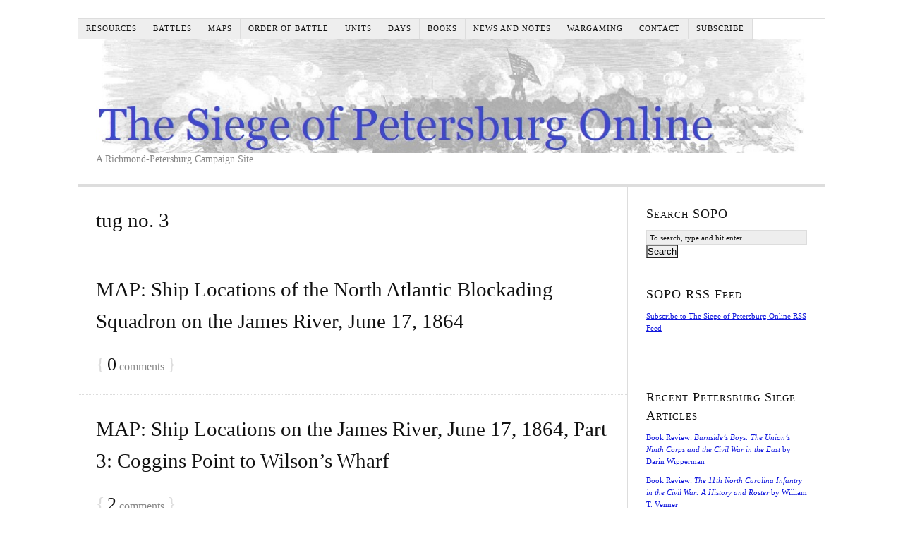

--- FILE ---
content_type: text/html; charset=UTF-8
request_url: https://www.beyondthecrater.com/tag/tug-no-3/
body_size: 17098
content:
<!DOCTYPE html>
<html dir="ltr" lang="en-US">
<head><style>img.lazy{min-height:1px}</style><link href="https://www.beyondthecrater.com/wp-content/plugins/w3-total-cache/pub/js/lazyload.min.js" as="script">
<meta charset="UTF-8" />
<!-- Global Site Tag (gtag.js) - Google Analytics -->
<link href="//www.googletagmanager.com" rel="dns-prefetch" />
<link href="https://www.google-analytics.com" rel="preconnect" crossorigin />
<script src="https://www.googletagmanager.com/gtag/js?id=G-7P1H3W2YZX" async></script>
<script>
	window.dataLayer = window.dataLayer || [];
	function gtag(){dataLayer.push(arguments);}
	gtag('js', new Date());
	gtag('config', 'G-7P1H3W2YZX');
</script>
<meta name="viewport" content="width=device-width, initial-scale=1" />
<link href="https://www.beyondthecrater.com/wp-content/themes/thesis/lib/skins/classic-r/css.css?v=1677453727" rel="stylesheet" />
<title>tug no. 3</title>
<meta name="robots" content="noodp, noydir" />
<link href="https://www.beyondthecrater.com/tag/tug-no-3/" rel="canonical" />
<link href="https://www.beyondthecrater.com/feed/" rel="alternate" type="application/rss+xml" title="The Siege of Petersburg Online feed" />
<link href="https://www.beyondthecrater.com/xmlrpc.php" rel="pingback" />
<link href="https://www.beyondthecrater.com/wp-content/themes/thesis/lib/images/favicon.ico" rel="shortcut icon" />
	<style>img:is([sizes="auto" i], [sizes^="auto," i]) { contain-intrinsic-size: 3000px 1500px }</style>
	<!-- Jetpack Site Verification Tags -->
<meta name="google-site-verification" content="Frg6eq27iuFBRTSKKgZkIEfbUn8_IH7WClRbF797SbQ" />

<!-- Open Graph Meta Tags generated by Blog2Social 861 - https://www.blog2social.com -->
<meta property="og:title" content="The Siege of Petersburg Online"/>
<meta property="og:description" content="A Richmond-Petersburg Campaign Site"/>
<meta property="og:url" content="/tag/tug-no-3/"/>
<meta property="og:image:alt" content="MAPShipPositionsNABS18640617w1024"/>
<meta property="og:image" content="http://www.beyondthecrater.com/wp-content/uploads/2021/02/MAPShipPositionsNABS18640617w1024.png"/>
<meta property="og:image:width" content="1024" />
<meta property="og:image:height" content="534" />
<meta property="og:image:type" content="image/png" />
<meta property="og:type" content="article"/>
<meta property="og:article:published_time" content="2021-02-04 08:03:36"/>
<meta property="og:article:modified_time" content="2021-02-03 21:15:23"/>
<meta property="og:article:tag" content="james river"/>
<meta property="og:article:tag" content="june 17 1864"/>
<meta property="og:article:tag" content="Maps"/>
<meta property="og:article:tag" content="naval official records"/>
<meta property="og:article:tag" content="north atlantic blockading squadron"/>
<meta property="og:article:tag" content="Petersburg Campaign maps"/>
<meta property="og:article:tag" content="samuel p. lee"/>
<meta property="og:article:tag" content="stations of vessels"/>
<meta property="og:article:tag" content="tug no. 1"/>
<meta property="og:article:tag" content="tug no. 3"/>
<meta property="og:article:tag" content="tug no. 4"/>
<meta property="og:article:tag" content="tug no. 5"/>
<meta property="og:article:tag" content="tug no. 6"/>
<meta property="og:article:tag" content="uss agawam"/>
<meta property="og:article:tag" content="uss alert"/>
<meta property="og:article:tag" content="uss althea"/>
<meta property="og:article:tag" content="uss atlanta"/>
<meta property="og:article:tag" content="uss canonicus"/>
<meta property="og:article:tag" content="uss commodore morris"/>
<meta property="og:article:tag" content="uss commodore perry"/>
<meta property="og:article:tag" content="uss dawn"/>
<meta property="og:article:tag" content="uss delaware"/>
<meta property="og:article:tag" content="uss eutaw"/>
<meta property="og:article:tag" content="uss general putnam"/>
<meta property="og:article:tag" content="uss hunchback"/>
<meta property="og:article:tag" content="uss hydrangea"/>
<meta property="og:article:tag" content="uss mackinaw"/>
<meta property="og:article:tag" content="uss malvern"/>
<meta property="og:article:tag" content="uss mendota"/>
<meta property="og:article:tag" content="uss mount washington"/>
<meta property="og:article:tag" content="uss onondaga"/>
<meta property="og:article:tag" content="uss osceola"/>
<meta property="og:article:tag" content="uss pequot"/>
<meta property="og:article:tag" content="uss pink"/>
<meta property="og:article:tag" content="uss poppy"/>
<meta property="og:article:tag" content="uss rose"/>
<meta property="og:article:tag" content="uss saugus"/>
<meta property="og:article:tag" content="uss stepping stones"/>
<meta property="og:article:tag" content="uss tecumseh"/>
<meta property="og:article:tag" content="uss tritonia"/>
<meta property="og:article:tag" content="uss young america"/>
<!-- Open Graph Meta Tags generated by Blog2Social 861 - https://www.blog2social.com -->

<!-- Twitter Card generated by Blog2Social 861 - https://www.blog2social.com -->
<meta name="twitter:card" content="summary">
<meta name="twitter:title" content="The Siege of Petersburg Online"/>
<meta name="twitter:description" content="A Richmond-Petersburg Campaign Site"/>
<meta name="twitter:image" content="http://www.beyondthecrater.com/wp-content/uploads/2021/02/MAPShipPositionsNABS18640617w1024.png"/>
<meta name="twitter:image:alt" content="MAPShipPositionsNABS18640617w1024"/>
<!-- Twitter Card generated by Blog2Social 861 - https://www.blog2social.com -->
<link rel='dns-prefetch' href='//stats.wp.com' />
<link rel='dns-prefetch' href='//v0.wordpress.com' />
<link rel='dns-prefetch' href='//jetpack.wordpress.com' />
<link rel='dns-prefetch' href='//s0.wp.com' />
<link rel='dns-prefetch' href='//public-api.wordpress.com' />
<link rel='dns-prefetch' href='//0.gravatar.com' />
<link rel='dns-prefetch' href='//1.gravatar.com' />
<link rel='dns-prefetch' href='//2.gravatar.com' />
<link rel='preconnect' href='//c0.wp.com' />
<link rel='preconnect' href='//i0.wp.com' />
<link rel="alternate" type="application/rss+xml" title="The Siege of Petersburg Online &raquo; tug no. 3 Tag Feed" href="https://www.beyondthecrater.com/tag/tug-no-3/feed/" />
<script type="text/javascript">
/* <![CDATA[ */
window._wpemojiSettings = {"baseUrl":"https:\/\/s.w.org\/images\/core\/emoji\/16.0.1\/72x72\/","ext":".png","svgUrl":"https:\/\/s.w.org\/images\/core\/emoji\/16.0.1\/svg\/","svgExt":".svg","source":{"concatemoji":"https:\/\/www.beyondthecrater.com\/wp-includes\/js\/wp-emoji-release.min.js?ver=6.8.3"}};
/*! This file is auto-generated */
!function(s,n){var o,i,e;function c(e){try{var t={supportTests:e,timestamp:(new Date).valueOf()};sessionStorage.setItem(o,JSON.stringify(t))}catch(e){}}function p(e,t,n){e.clearRect(0,0,e.canvas.width,e.canvas.height),e.fillText(t,0,0);var t=new Uint32Array(e.getImageData(0,0,e.canvas.width,e.canvas.height).data),a=(e.clearRect(0,0,e.canvas.width,e.canvas.height),e.fillText(n,0,0),new Uint32Array(e.getImageData(0,0,e.canvas.width,e.canvas.height).data));return t.every(function(e,t){return e===a[t]})}function u(e,t){e.clearRect(0,0,e.canvas.width,e.canvas.height),e.fillText(t,0,0);for(var n=e.getImageData(16,16,1,1),a=0;a<n.data.length;a++)if(0!==n.data[a])return!1;return!0}function f(e,t,n,a){switch(t){case"flag":return n(e,"\ud83c\udff3\ufe0f\u200d\u26a7\ufe0f","\ud83c\udff3\ufe0f\u200b\u26a7\ufe0f")?!1:!n(e,"\ud83c\udde8\ud83c\uddf6","\ud83c\udde8\u200b\ud83c\uddf6")&&!n(e,"\ud83c\udff4\udb40\udc67\udb40\udc62\udb40\udc65\udb40\udc6e\udb40\udc67\udb40\udc7f","\ud83c\udff4\u200b\udb40\udc67\u200b\udb40\udc62\u200b\udb40\udc65\u200b\udb40\udc6e\u200b\udb40\udc67\u200b\udb40\udc7f");case"emoji":return!a(e,"\ud83e\udedf")}return!1}function g(e,t,n,a){var r="undefined"!=typeof WorkerGlobalScope&&self instanceof WorkerGlobalScope?new OffscreenCanvas(300,150):s.createElement("canvas"),o=r.getContext("2d",{willReadFrequently:!0}),i=(o.textBaseline="top",o.font="600 32px Arial",{});return e.forEach(function(e){i[e]=t(o,e,n,a)}),i}function t(e){var t=s.createElement("script");t.src=e,t.defer=!0,s.head.appendChild(t)}"undefined"!=typeof Promise&&(o="wpEmojiSettingsSupports",i=["flag","emoji"],n.supports={everything:!0,everythingExceptFlag:!0},e=new Promise(function(e){s.addEventListener("DOMContentLoaded",e,{once:!0})}),new Promise(function(t){var n=function(){try{var e=JSON.parse(sessionStorage.getItem(o));if("object"==typeof e&&"number"==typeof e.timestamp&&(new Date).valueOf()<e.timestamp+604800&&"object"==typeof e.supportTests)return e.supportTests}catch(e){}return null}();if(!n){if("undefined"!=typeof Worker&&"undefined"!=typeof OffscreenCanvas&&"undefined"!=typeof URL&&URL.createObjectURL&&"undefined"!=typeof Blob)try{var e="postMessage("+g.toString()+"("+[JSON.stringify(i),f.toString(),p.toString(),u.toString()].join(",")+"));",a=new Blob([e],{type:"text/javascript"}),r=new Worker(URL.createObjectURL(a),{name:"wpTestEmojiSupports"});return void(r.onmessage=function(e){c(n=e.data),r.terminate(),t(n)})}catch(e){}c(n=g(i,f,p,u))}t(n)}).then(function(e){for(var t in e)n.supports[t]=e[t],n.supports.everything=n.supports.everything&&n.supports[t],"flag"!==t&&(n.supports.everythingExceptFlag=n.supports.everythingExceptFlag&&n.supports[t]);n.supports.everythingExceptFlag=n.supports.everythingExceptFlag&&!n.supports.flag,n.DOMReady=!1,n.readyCallback=function(){n.DOMReady=!0}}).then(function(){return e}).then(function(){var e;n.supports.everything||(n.readyCallback(),(e=n.source||{}).concatemoji?t(e.concatemoji):e.wpemoji&&e.twemoji&&(t(e.twemoji),t(e.wpemoji)))}))}((window,document),window._wpemojiSettings);
/* ]]> */
</script>
<link rel='stylesheet' id='colorboxstyle-css' href='https://www.beyondthecrater.com/wp-content/plugins/link-library/colorbox/colorbox.css?ver=6.8.3' type='text/css' media='all' />
<style id='wp-emoji-styles-inline-css' type='text/css'>

	img.wp-smiley, img.emoji {
		display: inline !important;
		border: none !important;
		box-shadow: none !important;
		height: 1em !important;
		width: 1em !important;
		margin: 0 0.07em !important;
		vertical-align: -0.1em !important;
		background: none !important;
		padding: 0 !important;
	}
</style>
<link rel='stylesheet' id='wp-block-library-css' href='https://c0.wp.com/c/6.8.3/wp-includes/css/dist/block-library/style.min.css' type='text/css' media='all' />
<style id='classic-theme-styles-inline-css' type='text/css'>
/*! This file is auto-generated */
.wp-block-button__link{color:#fff;background-color:#32373c;border-radius:9999px;box-shadow:none;text-decoration:none;padding:calc(.667em + 2px) calc(1.333em + 2px);font-size:1.125em}.wp-block-file__button{background:#32373c;color:#fff;text-decoration:none}
</style>
<style id='pdfemb-pdf-embedder-viewer-style-inline-css' type='text/css'>
.wp-block-pdfemb-pdf-embedder-viewer{max-width:none}

</style>
<link rel='stylesheet' id='mediaelement-css' href='https://c0.wp.com/c/6.8.3/wp-includes/js/mediaelement/mediaelementplayer-legacy.min.css' type='text/css' media='all' />
<link rel='stylesheet' id='wp-mediaelement-css' href='https://c0.wp.com/c/6.8.3/wp-includes/js/mediaelement/wp-mediaelement.min.css' type='text/css' media='all' />
<style id='jetpack-sharing-buttons-style-inline-css' type='text/css'>
.jetpack-sharing-buttons__services-list{display:flex;flex-direction:row;flex-wrap:wrap;gap:0;list-style-type:none;margin:5px;padding:0}.jetpack-sharing-buttons__services-list.has-small-icon-size{font-size:12px}.jetpack-sharing-buttons__services-list.has-normal-icon-size{font-size:16px}.jetpack-sharing-buttons__services-list.has-large-icon-size{font-size:24px}.jetpack-sharing-buttons__services-list.has-huge-icon-size{font-size:36px}@media print{.jetpack-sharing-buttons__services-list{display:none!important}}.editor-styles-wrapper .wp-block-jetpack-sharing-buttons{gap:0;padding-inline-start:0}ul.jetpack-sharing-buttons__services-list.has-background{padding:1.25em 2.375em}
</style>
<style id='global-styles-inline-css' type='text/css'>
:root{--wp--preset--aspect-ratio--square: 1;--wp--preset--aspect-ratio--4-3: 4/3;--wp--preset--aspect-ratio--3-4: 3/4;--wp--preset--aspect-ratio--3-2: 3/2;--wp--preset--aspect-ratio--2-3: 2/3;--wp--preset--aspect-ratio--16-9: 16/9;--wp--preset--aspect-ratio--9-16: 9/16;--wp--preset--color--black: #000000;--wp--preset--color--cyan-bluish-gray: #abb8c3;--wp--preset--color--white: #ffffff;--wp--preset--color--pale-pink: #f78da7;--wp--preset--color--vivid-red: #cf2e2e;--wp--preset--color--luminous-vivid-orange: #ff6900;--wp--preset--color--luminous-vivid-amber: #fcb900;--wp--preset--color--light-green-cyan: #7bdcb5;--wp--preset--color--vivid-green-cyan: #00d084;--wp--preset--color--pale-cyan-blue: #8ed1fc;--wp--preset--color--vivid-cyan-blue: #0693e3;--wp--preset--color--vivid-purple: #9b51e0;--wp--preset--gradient--vivid-cyan-blue-to-vivid-purple: linear-gradient(135deg,rgba(6,147,227,1) 0%,rgb(155,81,224) 100%);--wp--preset--gradient--light-green-cyan-to-vivid-green-cyan: linear-gradient(135deg,rgb(122,220,180) 0%,rgb(0,208,130) 100%);--wp--preset--gradient--luminous-vivid-amber-to-luminous-vivid-orange: linear-gradient(135deg,rgba(252,185,0,1) 0%,rgba(255,105,0,1) 100%);--wp--preset--gradient--luminous-vivid-orange-to-vivid-red: linear-gradient(135deg,rgba(255,105,0,1) 0%,rgb(207,46,46) 100%);--wp--preset--gradient--very-light-gray-to-cyan-bluish-gray: linear-gradient(135deg,rgb(238,238,238) 0%,rgb(169,184,195) 100%);--wp--preset--gradient--cool-to-warm-spectrum: linear-gradient(135deg,rgb(74,234,220) 0%,rgb(151,120,209) 20%,rgb(207,42,186) 40%,rgb(238,44,130) 60%,rgb(251,105,98) 80%,rgb(254,248,76) 100%);--wp--preset--gradient--blush-light-purple: linear-gradient(135deg,rgb(255,206,236) 0%,rgb(152,150,240) 100%);--wp--preset--gradient--blush-bordeaux: linear-gradient(135deg,rgb(254,205,165) 0%,rgb(254,45,45) 50%,rgb(107,0,62) 100%);--wp--preset--gradient--luminous-dusk: linear-gradient(135deg,rgb(255,203,112) 0%,rgb(199,81,192) 50%,rgb(65,88,208) 100%);--wp--preset--gradient--pale-ocean: linear-gradient(135deg,rgb(255,245,203) 0%,rgb(182,227,212) 50%,rgb(51,167,181) 100%);--wp--preset--gradient--electric-grass: linear-gradient(135deg,rgb(202,248,128) 0%,rgb(113,206,126) 100%);--wp--preset--gradient--midnight: linear-gradient(135deg,rgb(2,3,129) 0%,rgb(40,116,252) 100%);--wp--preset--font-size--small: 13px;--wp--preset--font-size--medium: 20px;--wp--preset--font-size--large: 36px;--wp--preset--font-size--x-large: 42px;--wp--preset--spacing--20: 0.44rem;--wp--preset--spacing--30: 0.67rem;--wp--preset--spacing--40: 1rem;--wp--preset--spacing--50: 1.5rem;--wp--preset--spacing--60: 2.25rem;--wp--preset--spacing--70: 3.38rem;--wp--preset--spacing--80: 5.06rem;--wp--preset--shadow--natural: 6px 6px 9px rgba(0, 0, 0, 0.2);--wp--preset--shadow--deep: 12px 12px 50px rgba(0, 0, 0, 0.4);--wp--preset--shadow--sharp: 6px 6px 0px rgba(0, 0, 0, 0.2);--wp--preset--shadow--outlined: 6px 6px 0px -3px rgba(255, 255, 255, 1), 6px 6px rgba(0, 0, 0, 1);--wp--preset--shadow--crisp: 6px 6px 0px rgba(0, 0, 0, 1);}:where(.is-layout-flex){gap: 0.5em;}:where(.is-layout-grid){gap: 0.5em;}body .is-layout-flex{display: flex;}.is-layout-flex{flex-wrap: wrap;align-items: center;}.is-layout-flex > :is(*, div){margin: 0;}body .is-layout-grid{display: grid;}.is-layout-grid > :is(*, div){margin: 0;}:where(.wp-block-columns.is-layout-flex){gap: 2em;}:where(.wp-block-columns.is-layout-grid){gap: 2em;}:where(.wp-block-post-template.is-layout-flex){gap: 1.25em;}:where(.wp-block-post-template.is-layout-grid){gap: 1.25em;}.has-black-color{color: var(--wp--preset--color--black) !important;}.has-cyan-bluish-gray-color{color: var(--wp--preset--color--cyan-bluish-gray) !important;}.has-white-color{color: var(--wp--preset--color--white) !important;}.has-pale-pink-color{color: var(--wp--preset--color--pale-pink) !important;}.has-vivid-red-color{color: var(--wp--preset--color--vivid-red) !important;}.has-luminous-vivid-orange-color{color: var(--wp--preset--color--luminous-vivid-orange) !important;}.has-luminous-vivid-amber-color{color: var(--wp--preset--color--luminous-vivid-amber) !important;}.has-light-green-cyan-color{color: var(--wp--preset--color--light-green-cyan) !important;}.has-vivid-green-cyan-color{color: var(--wp--preset--color--vivid-green-cyan) !important;}.has-pale-cyan-blue-color{color: var(--wp--preset--color--pale-cyan-blue) !important;}.has-vivid-cyan-blue-color{color: var(--wp--preset--color--vivid-cyan-blue) !important;}.has-vivid-purple-color{color: var(--wp--preset--color--vivid-purple) !important;}.has-black-background-color{background-color: var(--wp--preset--color--black) !important;}.has-cyan-bluish-gray-background-color{background-color: var(--wp--preset--color--cyan-bluish-gray) !important;}.has-white-background-color{background-color: var(--wp--preset--color--white) !important;}.has-pale-pink-background-color{background-color: var(--wp--preset--color--pale-pink) !important;}.has-vivid-red-background-color{background-color: var(--wp--preset--color--vivid-red) !important;}.has-luminous-vivid-orange-background-color{background-color: var(--wp--preset--color--luminous-vivid-orange) !important;}.has-luminous-vivid-amber-background-color{background-color: var(--wp--preset--color--luminous-vivid-amber) !important;}.has-light-green-cyan-background-color{background-color: var(--wp--preset--color--light-green-cyan) !important;}.has-vivid-green-cyan-background-color{background-color: var(--wp--preset--color--vivid-green-cyan) !important;}.has-pale-cyan-blue-background-color{background-color: var(--wp--preset--color--pale-cyan-blue) !important;}.has-vivid-cyan-blue-background-color{background-color: var(--wp--preset--color--vivid-cyan-blue) !important;}.has-vivid-purple-background-color{background-color: var(--wp--preset--color--vivid-purple) !important;}.has-black-border-color{border-color: var(--wp--preset--color--black) !important;}.has-cyan-bluish-gray-border-color{border-color: var(--wp--preset--color--cyan-bluish-gray) !important;}.has-white-border-color{border-color: var(--wp--preset--color--white) !important;}.has-pale-pink-border-color{border-color: var(--wp--preset--color--pale-pink) !important;}.has-vivid-red-border-color{border-color: var(--wp--preset--color--vivid-red) !important;}.has-luminous-vivid-orange-border-color{border-color: var(--wp--preset--color--luminous-vivid-orange) !important;}.has-luminous-vivid-amber-border-color{border-color: var(--wp--preset--color--luminous-vivid-amber) !important;}.has-light-green-cyan-border-color{border-color: var(--wp--preset--color--light-green-cyan) !important;}.has-vivid-green-cyan-border-color{border-color: var(--wp--preset--color--vivid-green-cyan) !important;}.has-pale-cyan-blue-border-color{border-color: var(--wp--preset--color--pale-cyan-blue) !important;}.has-vivid-cyan-blue-border-color{border-color: var(--wp--preset--color--vivid-cyan-blue) !important;}.has-vivid-purple-border-color{border-color: var(--wp--preset--color--vivid-purple) !important;}.has-vivid-cyan-blue-to-vivid-purple-gradient-background{background: var(--wp--preset--gradient--vivid-cyan-blue-to-vivid-purple) !important;}.has-light-green-cyan-to-vivid-green-cyan-gradient-background{background: var(--wp--preset--gradient--light-green-cyan-to-vivid-green-cyan) !important;}.has-luminous-vivid-amber-to-luminous-vivid-orange-gradient-background{background: var(--wp--preset--gradient--luminous-vivid-amber-to-luminous-vivid-orange) !important;}.has-luminous-vivid-orange-to-vivid-red-gradient-background{background: var(--wp--preset--gradient--luminous-vivid-orange-to-vivid-red) !important;}.has-very-light-gray-to-cyan-bluish-gray-gradient-background{background: var(--wp--preset--gradient--very-light-gray-to-cyan-bluish-gray) !important;}.has-cool-to-warm-spectrum-gradient-background{background: var(--wp--preset--gradient--cool-to-warm-spectrum) !important;}.has-blush-light-purple-gradient-background{background: var(--wp--preset--gradient--blush-light-purple) !important;}.has-blush-bordeaux-gradient-background{background: var(--wp--preset--gradient--blush-bordeaux) !important;}.has-luminous-dusk-gradient-background{background: var(--wp--preset--gradient--luminous-dusk) !important;}.has-pale-ocean-gradient-background{background: var(--wp--preset--gradient--pale-ocean) !important;}.has-electric-grass-gradient-background{background: var(--wp--preset--gradient--electric-grass) !important;}.has-midnight-gradient-background{background: var(--wp--preset--gradient--midnight) !important;}.has-small-font-size{font-size: var(--wp--preset--font-size--small) !important;}.has-medium-font-size{font-size: var(--wp--preset--font-size--medium) !important;}.has-large-font-size{font-size: var(--wp--preset--font-size--large) !important;}.has-x-large-font-size{font-size: var(--wp--preset--font-size--x-large) !important;}
:where(.wp-block-post-template.is-layout-flex){gap: 1.25em;}:where(.wp-block-post-template.is-layout-grid){gap: 1.25em;}
:where(.wp-block-columns.is-layout-flex){gap: 2em;}:where(.wp-block-columns.is-layout-grid){gap: 2em;}
:root :where(.wp-block-pullquote){font-size: 1.5em;line-height: 1.6;}
</style>
<link rel='stylesheet' id='thumbs_rating_styles-css' href='https://www.beyondthecrater.com/wp-content/plugins/link-library/upvote-downvote/css/style.css?ver=1.0.0' type='text/css' media='all' />
<link rel='stylesheet' id='jetpack-swiper-library-css' href='https://c0.wp.com/p/jetpack/15.2/_inc/blocks/swiper.css' type='text/css' media='all' />
<link rel='stylesheet' id='jetpack-carousel-css' href='https://c0.wp.com/p/jetpack/15.2/modules/carousel/jetpack-carousel.css' type='text/css' media='all' />
<link rel='stylesheet' id='tiled-gallery-css' href='https://c0.wp.com/p/jetpack/15.2/modules/tiled-gallery/tiled-gallery/tiled-gallery.css' type='text/css' media='all' />
<script type="text/javascript" src="https://c0.wp.com/c/6.8.3/wp-includes/js/jquery/jquery.min.js" id="jquery-core-js"></script>
<script type="text/javascript" src="https://c0.wp.com/c/6.8.3/wp-includes/js/jquery/jquery-migrate.min.js" id="jquery-migrate-js"></script>
<script type="text/javascript" src="https://www.beyondthecrater.com/wp-content/plugins/link-library/colorbox/jquery.colorbox-min.js?ver=1.3.9" id="colorbox-js"></script>
<script type="text/javascript" src="https://www.beyondthecrater.com/wp-content/plugins/fd-footnotes/fdfootnotes.js?ver=1.34" id="fdfootnote_script-js"></script>
<script type="text/javascript" id="thumbs_rating_scripts-js-extra">
/* <![CDATA[ */
var thumbs_rating_ajax = {"ajax_url":"https:\/\/www.beyondthecrater.com\/wp-admin\/admin-ajax.php","nonce":"61c39926ce"};
/* ]]> */
</script>
<script type="text/javascript" src="https://www.beyondthecrater.com/wp-content/plugins/link-library/upvote-downvote/js/general.js?ver=4.0.1" id="thumbs_rating_scripts-js"></script>
<link rel="https://api.w.org/" href="https://www.beyondthecrater.com/wp-json/" /><link rel="alternate" title="JSON" type="application/json" href="https://www.beyondthecrater.com/wp-json/wp/v2/tags/7669" /><style id='LinkLibraryStyle' type='text/css'>
.linktable {margin-top: 15px;} .linktable a {text-decoration:none} .linktable td { vertical-align: top; } a.featured { font-weight: bold; } table.linklisttable { width:100%; border-width: 0px 0px 0px 0px; border-spacing: 5px; /* border-style: outset outset outset outset; border-color: gray gray gray gray; */ border-collapse: separate; } table.linklisttable th { border-width: 1px 1px 1px 1px; padding: 3px 3px 3px 3px; background-color: #f4f5f3; /* border-style: none none none none; border-color: gray gray gray gray; -moz-border-radius: 3px 3px 3px 3px; */ } table.linklisttable td { border-width: 1px 1px 1px 1px; padding: 3px 3px 3px 3px; background-color: #dee1d8; /* border-style: dotted dotted dotted dotted; border-color: gray gray gray gray; -moz-border-radius: 3px 3px 3px 3px; */ } .linklistcatname{ font-family: arial; font-size: 16px; font-weight: bold; border: 0; padding-bottom: 10px; padding-top: 10px; } .linklistcatnamedesc{ font-family: arial; font-size: 12px; font-weight: normal; border: 0; padding-bottom: 10px; padding-top: 10px; } .linklistcolumnheader{ font-weight: bold; } div.rsscontent{color: #333333; font-family: "Helvetica Neue",Arial,Helvetica,sans-serif;font-size: 11px;line-height: 1.25em; vertical-align: baseline;letter-spacing: normal;word-spacing: normal;font-weight: normal;font-style: normal;font-variant: normal;text-transform: none; text-decoration: none;text-align: left;text-indent: 0px;max-width:500px;} #ll_rss_results { border-style:solid;border-width:1px;margin-left:10px;margin-top:10px;padding-top:3px;background-color:#f4f5f3;} .rsstitle{font-weight:400;font-size:0.8em;color:#33352C;font-family:Georgia,"Times New Roman",Times,serif;} .rsstitle a{color:#33352C} #ll_rss_results img { max-width: 400px; /* Adjust this value according to your content area size*/ height: auto; } .rsselements {float: right;} .highlight_word {background-color: #FFFF00} .previouspage {float:left;margin-top:10px;font-weight:bold} .nextpage {float: right;margin-top:10px;font-weight:bold} .resulttitle {padding-top:10px;} .catdropdown { width: 300px; } #llsearch {padding-top:10px;} .lladdlink { margin-top: 16px; } .lladdlink #lladdlinktitle { font-weight: bold; } .lladdlink table { margin-top: 5px; margin-bottom: 8px; border: 0; border-spacing: 0; border-collapse: collapse; } .lladdlink table td { border: 0; height: 30px; } .lladdlink table th { border: 0; text-align: left; font-weight: normal; width: 400px; } .lladdlink input[type="text"] { width: 300px; } .lladdlink select { width: 300px; } .llmessage { margin: 8px; border: 1px solid #ddd; background-color: #ff0; } .pageselector { margin-top: 20px; text-align: center; } .selectedpage { margin: 0px 4px 0px 4px; border: 1px solid #000; padding: 7px; background-color: #f4f5f3; } .unselectedpage { margin: 0px 4px 0px 4px; border: 1px solid #000; padding: 7px; background-color: #dee1d8; } .previousnextactive { margin: 0px 4px 0px 4px; border: 1px solid #000; padding: 7px; background-color: #dee1d8; } .previousnextinactive { margin: 0px 4px 0px 4px; border: 1px solid #000; padding: 7px; background-color: #dddddd; color: #cccccc; } .LinksInCat { display:none; } .allcatalphafilterlinkedletter, .catalphafilterlinkedletter, .catalphafilteremptyletter, .catalphafilterselectedletter, .allcatalphafilterselectedletter { width: 16px; height: 30px; float:left; margin-right: 6px; text-align: center; } .allcatalphafilterlinkedletter, .allcatalphafilterselectedletter { width: 40px; } .catalphafilterlinkedletter { background-color: #aaa; color: #444; } .catalphafilteremptyletter { background-color: #ddd; color: #fff; } .catalphafilterselectedletter { background-color: #558C89; color: #fff; } .catalphafilter { padding-bottom: 30px; } .recently_updated { padding: 8px; margin: 14px; color: #FFF; background-color: #F00; } .emptycat { color: #ccc; } .level1 { margin-left: 20px; } .level2 { margin-left: 40px; } .level3 { margin-left: 60px; } .level4 { margin-left: 80px; } .level5 { margin-left: 100px; } .level6 { margin-left: 120px; }</style>
	<style>img#wpstats{display:none}</style>
		<style data-context="foundation-flickity-css">/*! Flickity v2.0.2
http://flickity.metafizzy.co
---------------------------------------------- */.flickity-enabled{position:relative}.flickity-enabled:focus{outline:0}.flickity-viewport{overflow:hidden;position:relative;height:100%}.flickity-slider{position:absolute;width:100%;height:100%}.flickity-enabled.is-draggable{-webkit-tap-highlight-color:transparent;tap-highlight-color:transparent;-webkit-user-select:none;-moz-user-select:none;-ms-user-select:none;user-select:none}.flickity-enabled.is-draggable .flickity-viewport{cursor:move;cursor:-webkit-grab;cursor:grab}.flickity-enabled.is-draggable .flickity-viewport.is-pointer-down{cursor:-webkit-grabbing;cursor:grabbing}.flickity-prev-next-button{position:absolute;top:50%;width:44px;height:44px;border:none;border-radius:50%;background:#fff;background:hsla(0,0%,100%,.75);cursor:pointer;-webkit-transform:translateY(-50%);transform:translateY(-50%)}.flickity-prev-next-button:hover{background:#fff}.flickity-prev-next-button:focus{outline:0;box-shadow:0 0 0 5px #09f}.flickity-prev-next-button:active{opacity:.6}.flickity-prev-next-button.previous{left:10px}.flickity-prev-next-button.next{right:10px}.flickity-rtl .flickity-prev-next-button.previous{left:auto;right:10px}.flickity-rtl .flickity-prev-next-button.next{right:auto;left:10px}.flickity-prev-next-button:disabled{opacity:.3;cursor:auto}.flickity-prev-next-button svg{position:absolute;left:20%;top:20%;width:60%;height:60%}.flickity-prev-next-button .arrow{fill:#333}.flickity-page-dots{position:absolute;width:100%;bottom:-25px;padding:0;margin:0;list-style:none;text-align:center;line-height:1}.flickity-rtl .flickity-page-dots{direction:rtl}.flickity-page-dots .dot{display:inline-block;width:10px;height:10px;margin:0 8px;background:#333;border-radius:50%;opacity:.25;cursor:pointer}.flickity-page-dots .dot.is-selected{opacity:1}</style><style data-context="foundation-slideout-css">.slideout-menu{position:fixed;left:0;top:0;bottom:0;right:auto;z-index:0;width:256px;overflow-y:auto;-webkit-overflow-scrolling:touch;display:none}.slideout-menu.pushit-right{left:auto;right:0}.slideout-panel{position:relative;z-index:1;will-change:transform}.slideout-open,.slideout-open .slideout-panel,.slideout-open body{overflow:hidden}.slideout-open .slideout-menu{display:block}.pushit{display:none}</style><style type="text/css">.recentcomments a{display:inline !important;padding:0 !important;margin:0 !important;}</style><meta name="description" content="Posts about tug no. 3 written by Petersburg Siege" />

<!-- Jetpack Open Graph Tags -->
<meta property="og:type" content="website" />
<meta property="og:title" content="tug no. 3 &#8211; The Siege of Petersburg Online" />
<meta property="og:url" content="https://www.beyondthecrater.com/tag/tug-no-3/" />
<meta property="og:site_name" content="The Siege of Petersburg Online" />
<meta property="og:image" content="https://s0.wp.com/i/blank.jpg" />
<meta property="og:image:width" content="200" />
<meta property="og:image:height" content="200" />
<meta property="og:image:alt" content="" />
<meta property="og:locale" content="en_US" />
<meta name="twitter:site" content="@PetersburgSiege" />

<!-- End Jetpack Open Graph Tags -->
<link rel="icon" href="https://www.beyondthecrater.com/wp-content/uploads/2023/02/BTCFavIcon.ico" sizes="32x32" />
<link rel="icon" href="https://www.beyondthecrater.com/wp-content/uploads/2023/02/BTCFavIcon.ico" sizes="192x192" />
<link rel="apple-touch-icon" href="https://www.beyondthecrater.com/wp-content/uploads/2023/02/BTCFavIcon.ico" />
<meta name="msapplication-TileImage" content="https://www.beyondthecrater.com/wp-content/uploads/2023/02/BTCFavIcon.ico" />
<style>.ios7.web-app-mode.has-fixed header{ background-color: rgba(3,122,221,.88);}</style><noscript><style>.menu { display: block; }</style></noscript></head>
<body class="template-tag template-tug-no-3">
<div class="container">
	<span class="menu_control">≡ Menu</span>
<ul id="menu-thesis-menu" class="menu"><li id="menu-item-20472" class="menu-item menu-item-type-post_type menu-item-object-page menu-item-has-children menu-item-20472"><a href="https://www.beyondthecrater.com/resources/">Resources</a>
<ul class="sub-menu">
	<li id="menu-item-20470" class="menu-item menu-item-type-post_type menu-item-object-page menu-item-has-children menu-item-20470"><a href="https://www.beyondthecrater.com/resources/about-the-siege-of-petersburg/">About</a>
	<ul class="sub-menu">
		<li id="menu-item-20460" class="menu-item menu-item-type-post_type menu-item-object-page menu-item-20460"><a href="https://www.beyondthecrater.com/resources/about-the-siege-of-petersburg/welcome/">Welcome!</a></li>
		<li id="menu-item-20480" class="menu-item menu-item-type-post_type menu-item-object-page menu-item-20480"><a href="https://www.beyondthecrater.com/resources/about-the-siege-of-petersburg/site-navigation-tips/">Site Navigation Tips</a></li>
		<li id="menu-item-20477" class="menu-item menu-item-type-post_type menu-item-object-page menu-item-20477"><a href="https://www.beyondthecrater.com/resources/about-the-siege-of-petersburg/copyright/">Copyright</a></li>
		<li id="menu-item-20490" class="menu-item menu-item-type-post_type menu-item-object-page menu-item-20490"><a href="https://www.beyondthecrater.com/resources/about-the-siege-of-petersburg/offensives/">Offensives</a></li>
		<li id="menu-item-20465" class="menu-item menu-item-type-post_type menu-item-object-page menu-item-20465"><a href="https://www.beyondthecrater.com/resources/about-the-siege-of-petersburg/footnotes/">Footnotes</a></li>
		<li id="menu-item-20459" class="menu-item menu-item-type-post_type menu-item-object-page menu-item-20459"><a href="https://www.beyondthecrater.com/resources/about-the-siege-of-petersburg/siege-terms/">Siege Terms</a></li>
		<li id="menu-item-10179" class="menu-item menu-item-type-post_type menu-item-object-page menu-item-10179"><a href="https://www.beyondthecrater.com/help-the-siege-of-petersburg-btc/">Help</a></li>
	</ul>
</li>
	<li id="menu-item-20478" class="menu-item menu-item-type-post_type menu-item-object-page menu-item-20478"><a href="https://www.beyondthecrater.com/resources/ors/">Official Records</a></li>
	<li id="menu-item-20445" class="menu-item menu-item-type-post_type menu-item-object-page menu-item-20445"><a href="https://www.beyondthecrater.com/resources/np/">Petersburg Siege Newspapers</a></li>
	<li id="menu-item-20458" class="menu-item menu-item-type-post_type menu-item-object-page menu-item-20458"><a href="https://www.beyondthecrater.com/resources/lt/">Letters &#038; Diaries</a></li>
	<li id="menu-item-20489" class="menu-item menu-item-type-post_type menu-item-object-page menu-item-20489"><a href="https://www.beyondthecrater.com/resources/bandl/">Battles and Leaders</a></li>
	<li id="menu-item-20462" class="menu-item menu-item-type-post_type menu-item-object-page menu-item-20462"><a href="https://www.beyondthecrater.com/resources/mollus/">MOLLUS War Papers</a></li>
	<li id="menu-item-20452" class="menu-item menu-item-type-post_type menu-item-object-page menu-item-20452"><a href="https://www.beyondthecrater.com/resources/nt/">National Tribune</a></li>
	<li id="menu-item-20463" class="menu-item menu-item-type-post_type menu-item-object-page menu-item-20463"><a href="https://www.beyondthecrater.com/resources/mhsm-papers/">Papers of the Military Historical Society of Massachusetts</a></li>
	<li id="menu-item-20443" class="menu-item menu-item-type-post_type menu-item-object-page menu-item-20443"><a href="https://www.beyondthecrater.com/resources/shsp/">Southern Historical Society Papers</a></li>
	<li id="menu-item-31723" class="menu-item menu-item-type-post_type menu-item-object-page menu-item-31723"><a href="https://www.beyondthecrater.com/resources/cv/">Confederate Veteran</a></li>
	<li id="menu-item-37162" class="menu-item menu-item-type-post_type menu-item-object-page menu-item-37162"><a href="https://www.beyondthecrater.com/resources/other-pubs/">Other Postwar Publications</a></li>
	<li id="menu-item-21869" class="menu-item menu-item-type-post_type menu-item-object-page menu-item-21869"><a href="https://www.beyondthecrater.com/resources/unpublishedarchival-materials/">Unpublished/Archival Materials</a></li>
	<li id="menu-item-65703" class="menu-item menu-item-type-post_type menu-item-object-page menu-item-65703"><a href="https://www.beyondthecrater.com/resources/union-ordnance-returns/">Union Ordnance Returns</a></li>
	<li id="menu-item-65680" class="menu-item menu-item-type-post_type menu-item-object-page menu-item-65680"><a href="https://www.beyondthecrater.com/resources/confederate-inspection-reports/">Confederate Inspection Reports</a></li>
</ul>
</li>
<li id="menu-item-20476" class="menu-item menu-item-type-post_type menu-item-object-page menu-item-has-children menu-item-20476"><a href="https://www.beyondthecrater.com/bat-sum/">Battles</a>
<ul class="sub-menu">
	<li id="menu-item-38379" class="menu-item menu-item-type-post_type menu-item-object-page menu-item-38379"><a href="https://www.beyondthecrater.com/bat-sum/minor-scouts-actions-and-skirmishes/">Minor Events, Scouts, Actions and Skirmishes</a></li>
	<li id="menu-item-64614" class="menu-item menu-item-type-post_type menu-item-object-page menu-item-64614"><a href="https://www.beyondthecrater.com/bat-sum/first-offensive-summaries/">First Offensive (June 13-18, 1864)</a></li>
	<li id="menu-item-64615" class="menu-item menu-item-type-post_type menu-item-object-page menu-item-64615"><a href="https://www.beyondthecrater.com/bat-sum/second-offensive-summaries/">Second  Offensive (June 19-30, 1864)</a></li>
	<li id="menu-item-65589" class="menu-item menu-item-type-post_type menu-item-object-page menu-item-65589"><a href="https://www.beyondthecrater.com/bat-sum/second-offensive-summaries/wilson-kautz-raid-summaries/">Wilson-Kautz Raid</a></li>
	<li id="menu-item-64616" class="menu-item menu-item-type-post_type menu-item-object-page menu-item-64616"><a href="https://www.beyondthecrater.com/bat-sum/third-offensive-summaries/">Third Offensive (July 1-31, 1864)</a></li>
	<li id="menu-item-64618" class="menu-item menu-item-type-post_type menu-item-object-page menu-item-64618"><a href="https://www.beyondthecrater.com/bat-sum/fourth-offensive-summaries/">Fourth Offensive (August 1-31, 1864)</a></li>
	<li id="menu-item-64619" class="menu-item menu-item-type-post_type menu-item-object-page menu-item-64619"><a href="https://www.beyondthecrater.com/bat-sum/the-beefsteak-raid-summaries/">The Beefsteak Raid (September 14-17, 1864)</a></li>
	<li id="menu-item-64620" class="menu-item menu-item-type-post_type menu-item-object-page menu-item-64620"><a href="https://www.beyondthecrater.com/bat-sum/fifth-offensive-summaries/">Fifth Offensive (Sept 1-Oct 13, 1864)</a></li>
	<li id="menu-item-64621" class="menu-item menu-item-type-post_type menu-item-object-page menu-item-64621"><a href="https://www.beyondthecrater.com/bat-sum/sixth-offensive-summaries/">Sixth Offensive (October 14-31, 1864)</a></li>
	<li id="menu-item-64622" class="menu-item menu-item-type-post_type menu-item-object-page menu-item-64622"><a href="https://www.beyondthecrater.com/bat-sum/seventh-offensive-summaries/">Seventh Offensive (Nov 1-Dec 31, 1864)</a></li>
	<li id="menu-item-64623" class="menu-item menu-item-type-post_type menu-item-object-page menu-item-64623"><a href="https://www.beyondthecrater.com/bat-sum/eighth-offensive-summaries/">Eighth Offensive (Jan 1-Feb 28, 1865)</a></li>
	<li id="menu-item-64625" class="menu-item menu-item-type-post_type menu-item-object-page menu-item-64625"><a href="https://www.beyondthecrater.com/bat-sum/the-battle-of-fort-stedman-summaries/">The Battle of Fort Stedman (March 25, 1865)</a></li>
	<li id="menu-item-64626" class="menu-item menu-item-type-post_type menu-item-object-page menu-item-64626"><a href="https://www.beyondthecrater.com/bat-sum/ninth-offensive-summaries/">Ninth Offensive (March 1-April 2, 1865)</a></li>
</ul>
</li>
<li id="menu-item-20466" class="menu-item menu-item-type-post_type menu-item-object-page menu-item-has-children menu-item-20466"><a href="https://www.beyondthecrater.com/maps/">Maps</a>
<ul class="sub-menu">
	<li id="menu-item-64630" class="menu-item menu-item-type-post_type menu-item-object-page menu-item-64630"><a href="https://www.beyondthecrater.com/maps/petersburg-siege-maps/">Overview Maps</a></li>
	<li id="menu-item-64628" class="menu-item menu-item-type-post_type menu-item-object-page menu-item-64628"><a href="https://www.beyondthecrater.com/maps/petersburg-siege-maps/other-siege-of-petersburg-maps/">Misc. Siege of Petersburg Maps</a></li>
	<li id="menu-item-64629" class="menu-item menu-item-type-post_type menu-item-object-page menu-item-64629"><a href="https://www.beyondthecrater.com/maps/petersburg-siege-maps/first-offensive-maps/">First Offensive (June 13-18, 1864)</a></li>
	<li id="menu-item-64631" class="menu-item menu-item-type-post_type menu-item-object-page menu-item-64631"><a href="https://www.beyondthecrater.com/maps/petersburg-siege-maps/second-offensive-maps/">Second Offensive (June 19-30, 1864)</a></li>
	<li id="menu-item-64636" class="menu-item menu-item-type-post_type menu-item-object-page menu-item-64636"><a href="https://www.beyondthecrater.com/maps/petersburg-siege-maps/second-offensive-maps/wilson-kautz-raid-maps/">Wilson-Kautz Raid (June 22-July 1, 1864)</a></li>
	<li id="menu-item-64632" class="menu-item menu-item-type-post_type menu-item-object-page menu-item-64632"><a href="https://www.beyondthecrater.com/maps/petersburg-siege-maps/third-offensive-maps/">Third Offensive (July 1-31, 1864)</a></li>
	<li id="menu-item-64633" class="menu-item menu-item-type-post_type menu-item-object-page menu-item-64633"><a href="https://www.beyondthecrater.com/maps/petersburg-siege-maps/fourth-offensive-maps/">Fourth Offensive (August 1-31, 1864)</a></li>
	<li id="menu-item-64638" class="menu-item menu-item-type-post_type menu-item-object-page menu-item-64638"><a href="https://www.beyondthecrater.com/maps/petersburg-siege-maps/the-beefsteak-raid-maps/">The Beefsteak Raid (Sept 14-17, 1864)</a></li>
	<li id="menu-item-64634" class="menu-item menu-item-type-post_type menu-item-object-page menu-item-64634"><a href="https://www.beyondthecrater.com/maps/petersburg-siege-maps/fifth-offensive-maps/">Fifth Offensive (Sept 1-Oct 13, 1864)</a></li>
	<li id="menu-item-64635" class="menu-item menu-item-type-post_type menu-item-object-page menu-item-64635"><a href="https://www.beyondthecrater.com/maps/petersburg-siege-maps/sixth-offensive-maps/">Sixth Offensive (October 14-31, 1864)</a></li>
	<li id="menu-item-64639" class="menu-item menu-item-type-post_type menu-item-object-page menu-item-64639"><a href="https://www.beyondthecrater.com/maps/petersburg-siege-maps/seventh-offensive-maps/">Seventh Offensive (Nov 1-Dec 31, 1864)</a></li>
	<li id="menu-item-64640" class="menu-item menu-item-type-post_type menu-item-object-page menu-item-64640"><a href="https://www.beyondthecrater.com/maps/petersburg-siege-maps/eighth-offensive-maps/">Eighth Offensive (Jan 1-Feb 28, 1865)</a></li>
	<li id="menu-item-64642" class="menu-item menu-item-type-post_type menu-item-object-page menu-item-64642"><a href="https://www.beyondthecrater.com/maps/petersburg-siege-maps/the-battle-of-fort-stedman-maps/">The Battle of Fort Stedman (March 25, 1865)</a></li>
	<li id="menu-item-64643" class="menu-item menu-item-type-post_type menu-item-object-page menu-item-64643"><a href="https://www.beyondthecrater.com/maps/petersburg-siege-maps/ninth-offensive-maps/">Ninth Offensive (March 1-April 2, 1865)</a></li>
</ul>
</li>
<li id="menu-item-20444" class="menu-item menu-item-type-post_type menu-item-object-page menu-item-has-children menu-item-20444"><a href="https://www.beyondthecrater.com/oob/">Order of Battle</a>
<ul class="sub-menu">
	<li id="menu-item-20491" class="menu-item menu-item-type-post_type menu-item-object-page menu-item-has-children menu-item-20491"><a href="https://www.beyondthecrater.com/oob/petersburg-siege-oob/">SOPO Siege of Petersburg Orbats / OOBs</a>
	<ul class="sub-menu">
		<li id="menu-item-20496" class="menu-item menu-item-type-post_type menu-item-object-page menu-item-20496"><a href="https://www.beyondthecrater.com/oob/petersburg-siege-oob/1-off-oob/union-army-1/">Union Army – First Offensive</a></li>
		<li id="menu-item-20497" class="menu-item menu-item-type-post_type menu-item-object-page menu-item-20497"><a href="https://www.beyondthecrater.com/oob/petersburg-siege-oob/1-off-oob/confederate-army-1/">Confederate Army – First Offensive</a></li>
		<li id="menu-item-20498" class="menu-item menu-item-type-post_type menu-item-object-page menu-item-20498"><a href="https://www.beyondthecrater.com/oob/petersburg-siege-oob/2-off-oob/union-army-2/">Union Army – Second Offensive</a></li>
		<li id="menu-item-20499" class="menu-item menu-item-type-post_type menu-item-object-page menu-item-20499"><a href="https://www.beyondthecrater.com/oob/petersburg-siege-oob/2-off-oob/confederate-army-2/">Confederate Army – Second Offensive</a></li>
		<li id="menu-item-64790" class="menu-item menu-item-type-post_type menu-item-object-page menu-item-64790"><a href="https://www.beyondthecrater.com/oob/petersburg-siege-oob/3-off-oob/union-army-third-offensive/">Union Army – Third Offensive</a></li>
		<li id="menu-item-65033" class="menu-item menu-item-type-post_type menu-item-object-page menu-item-65033"><a href="https://www.beyondthecrater.com/oob/petersburg-siege-oob/3-off-oob/confederate-army-3/">Confederate Army – Third Offensive</a></li>
	</ul>
</li>
	<li id="menu-item-20500" class="menu-item menu-item-type-post_type menu-item-object-page menu-item-20500"><a href="https://www.beyondthecrater.com/oob/nafziger-petersburg-siege-oobs/">Nafziger Civil War Petersburg Campaign Orbats (OOBs)</a></li>
</ul>
</li>
<li id="menu-item-20488" class="menu-item menu-item-type-post_type menu-item-object-page menu-item-has-children menu-item-20488"><a href="https://www.beyondthecrater.com/units/">Units</a>
<ul class="sub-menu">
	<li id="menu-item-64612" class="menu-item menu-item-type-post_type menu-item-object-page menu-item-has-children menu-item-64612"><a href="https://www.beyondthecrater.com/units/union-u/">Union</a>
	<ul class="sub-menu">
		<li id="menu-item-64645" class="menu-item menu-item-type-post_type menu-item-object-page menu-item-64645"><a href="https://www.beyondthecrater.com/units/union-u/union-inf/">Union Infantry</a></li>
		<li id="menu-item-64646" class="menu-item menu-item-type-post_type menu-item-object-page menu-item-64646"><a href="https://www.beyondthecrater.com/units/union-u/union-cav/">Union Cavalry</a></li>
		<li id="menu-item-64647" class="menu-item menu-item-type-post_type menu-item-object-page menu-item-64647"><a href="https://www.beyondthecrater.com/units/union-u/union-art/">Union Artillery</a></li>
		<li id="menu-item-64648" class="menu-item menu-item-type-post_type menu-item-object-page menu-item-64648"><a href="https://www.beyondthecrater.com/units/union-u/union-navy/">Union Navy</a></li>
	</ul>
</li>
	<li id="menu-item-64613" class="menu-item menu-item-type-post_type menu-item-object-page menu-item-has-children menu-item-64613"><a href="https://www.beyondthecrater.com/units/conf-u/">Confederate</a>
	<ul class="sub-menu">
		<li id="menu-item-64649" class="menu-item menu-item-type-post_type menu-item-object-page menu-item-64649"><a href="https://www.beyondthecrater.com/units/conf-u/conf-inf/">Confederate Infantry</a></li>
		<li id="menu-item-64650" class="menu-item menu-item-type-post_type menu-item-object-page menu-item-64650"><a href="https://www.beyondthecrater.com/units/conf-u/conf-cav/">Confederate Cavalry</a></li>
		<li id="menu-item-64651" class="menu-item menu-item-type-post_type menu-item-object-page menu-item-64651"><a href="https://www.beyondthecrater.com/units/conf-u/conf-art/">Confederate Artillery</a></li>
		<li id="menu-item-64695" class="menu-item menu-item-type-post_type menu-item-object-page menu-item-64695"><a href="https://www.beyondthecrater.com/units/conf-u/conf-eng/">Confederate Engineers</a></li>
		<li id="menu-item-64652" class="menu-item menu-item-type-post_type menu-item-object-page menu-item-64652"><a href="https://www.beyondthecrater.com/units/conf-u/confederate-navy/">Confederate Navy</a></li>
	</ul>
</li>
</ul>
</li>
<li id="menu-item-20469" class="menu-item menu-item-type-post_type menu-item-object-page menu-item-has-children menu-item-20469"><a href="https://www.beyondthecrater.com/days/">Days</a>
<ul class="sub-menu">
	<li id="menu-item-64663" class="menu-item menu-item-type-post_type menu-item-object-page menu-item-64663"><a href="https://www.beyondthecrater.com/days/june-1864/">June 1864</a></li>
	<li id="menu-item-64661" class="menu-item menu-item-type-post_type menu-item-object-page menu-item-64661"><a href="https://www.beyondthecrater.com/days/july-1864/">July 1864</a></li>
	<li id="menu-item-64662" class="menu-item menu-item-type-post_type menu-item-object-page menu-item-64662"><a href="https://www.beyondthecrater.com/days/august-1864/">August 1864</a></li>
	<li id="menu-item-64653" class="menu-item menu-item-type-post_type menu-item-object-page menu-item-64653"><a href="https://www.beyondthecrater.com/days/september-1864/">September 1864</a></li>
	<li id="menu-item-64654" class="menu-item menu-item-type-post_type menu-item-object-page menu-item-64654"><a href="https://www.beyondthecrater.com/days/october-1864/">October 1864</a></li>
	<li id="menu-item-64655" class="menu-item menu-item-type-post_type menu-item-object-page menu-item-64655"><a href="https://www.beyondthecrater.com/days/november-1864/">November 1864</a></li>
	<li id="menu-item-64656" class="menu-item menu-item-type-post_type menu-item-object-page menu-item-64656"><a href="https://www.beyondthecrater.com/days/december-1864/">December 1864</a></li>
	<li id="menu-item-64657" class="menu-item menu-item-type-post_type menu-item-object-page menu-item-64657"><a href="https://www.beyondthecrater.com/days/january-1865/">January 1865</a></li>
	<li id="menu-item-64658" class="menu-item menu-item-type-post_type menu-item-object-page menu-item-64658"><a href="https://www.beyondthecrater.com/days/february-1865/">February 1865</a></li>
	<li id="menu-item-64659" class="menu-item menu-item-type-post_type menu-item-object-page menu-item-64659"><a href="https://www.beyondthecrater.com/days/march-1865/">March 1865</a></li>
	<li id="menu-item-64660" class="menu-item menu-item-type-post_type menu-item-object-page menu-item-64660"><a href="https://www.beyondthecrater.com/days/april-1865/">April 1865</a></li>
</ul>
</li>
<li id="menu-item-20464" class="menu-item menu-item-type-post_type menu-item-object-page menu-item-has-children menu-item-20464"><a href="https://www.beyondthecrater.com/bibliography/">Books</a>
<ul class="sub-menu">
	<li id="menu-item-20475" class="menu-item menu-item-type-post_type menu-item-object-page menu-item-has-children menu-item-20475"><a href="https://www.beyondthecrater.com/bibliography/unit-histories/">Unit Histories</a>
	<ul class="sub-menu">
		<li id="menu-item-20479" class="menu-item menu-item-type-post_type menu-item-object-page menu-item-20479"><a href="https://www.beyondthecrater.com/bibliography/unit-histories/reg-hist/">Regimental Histories</a></li>
	</ul>
</li>
</ul>
</li>
<li id="menu-item-20461" class="menu-item menu-item-type-post_type menu-item-object-page menu-item-has-children menu-item-20461"><a href="https://www.beyondthecrater.com/news-and-notes/">News and Notes</a>
<ul class="sub-menu">
	<li id="menu-item-49866" class="menu-item menu-item-type-post_type menu-item-object-page menu-item-49866"><a href="https://www.beyondthecrater.com/news-and-notes/petersburg-siege-150th-posts/">Siege of Petersburg 150th Posts</a></li>
	<li id="menu-item-20485" class="menu-item menu-item-type-post_type menu-item-object-page menu-item-has-children menu-item-20485"><a href="https://www.beyondthecrater.com/news-and-notes/research/">Research</a>
	<ul class="sub-menu">
		<li id="menu-item-20447" class="menu-item menu-item-type-post_type menu-item-object-page menu-item-20447"><a href="https://www.beyondthecrater.com/news-and-notes/research/btc-notes/">BTC Notes</a></li>
		<li id="menu-item-20487" class="menu-item menu-item-type-post_type menu-item-object-page menu-item-20487"><a href="https://www.beyondthecrater.com/news-and-notes/research/btc-sources/">BTC Sources</a></li>
	</ul>
</li>
</ul>
</li>
<li id="menu-item-20457" class="menu-item menu-item-type-post_type menu-item-object-page menu-item-has-children menu-item-20457"><a href="https://www.beyondthecrater.com/wargaming/">Wargaming</a>
<ul class="sub-menu">
	<li id="menu-item-51019" class="menu-item menu-item-type-post_type menu-item-object-page menu-item-has-children menu-item-51019"><a href="https://www.beyondthecrater.com/wargaming/john-tiller-software/">John Tiller Software</a>
	<ul class="sub-menu">
		<li id="menu-item-51018" class="menu-item menu-item-type-post_type menu-item-object-page menu-item-51018"><a href="https://www.beyondthecrater.com/wargaming/john-tiller-software/civil-war-battles-petersburg/">Civil War Battles Petersburg</a></li>
	</ul>
</li>
	<li id="menu-item-20484" class="menu-item menu-item-type-post_type menu-item-object-page menu-item-has-children menu-item-20484"><a href="https://www.beyondthecrater.com/wargaming/acw-miniatures/">American Civil War Miniatures</a>
	<ul class="sub-menu">
		<li id="menu-item-20456" class="menu-item menu-item-type-post_type menu-item-object-page menu-item-20456"><a href="https://www.beyondthecrater.com/wargaming/acw-miniatures/charge/"><i>Charge!</i></a></li>
		<li id="menu-item-20455" class="menu-item menu-item-type-post_type menu-item-object-page menu-item-20455"><a href="https://www.beyondthecrater.com/wargaming/acw-miniatures/zouave/"><i>Zouave</i></a></li>
	</ul>
</li>
	<li id="menu-item-66093" class="menu-item menu-item-type-post_type menu-item-object-page menu-item-has-children menu-item-66093"><a href="https://www.beyondthecrater.com/wargaming/acw-board-games/">American Civil War Board Games</a>
	<ul class="sub-menu">
		<li id="menu-item-66092" class="menu-item menu-item-type-post_type menu-item-object-page menu-item-66092"><a href="https://www.beyondthecrater.com/wargaming/acw-board-games/gbacw-new-market-heights-rohrer/">GBACW: The Battle of New Market Heights by Scot Rohrer</a></li>
	</ul>
</li>
</ul>
</li>
<li id="menu-item-20441" class="menu-item menu-item-type-post_type menu-item-object-page menu-item-20441"><a href="https://www.beyondthecrater.com/contact/">Contact</a></li>
<li id="menu-item-20504" class="menu-item menu-item-type-custom menu-item-object-custom menu-item-20504"><a href="http://feeds.feedburner.com/BeyondTheCrater">Subscribe</a></li>
</ul>
	<div id="header" class="header">
		<div id="site_title" class="has-logo"><a href="https://www.beyondthecrater.com"><img class="lazy" id="thesis_logo_image" src="data:image/svg+xml,%3Csvg%20xmlns='http://www.w3.org/2000/svg'%20viewBox='0%200%201013%20163'%3E%3C/svg%3E" data-src="https://www.beyondthecrater.com/wp-content/uploads/2023/02/petersburg_11781_cropped_w_title.jpg" alt="The Siege of Petersburg Online" width="1013" height="163" /></a></div>
		<div id="site_tagline">A Richmond-Petersburg Campaign Site</div>
	</div>
	<div class="columns">
		<div class="content">
			<div class="archive_intro post_box grt top">
				<h1 class="archive_title headline">tug no. 3</h1>
			</div>
			<div id="post-64493" class="post_box grt top" itemscope itemtype="https://schema.org/Article">
				<div class="headline_area">
					<h2 class="headline" itemprop="headline"><a href="https://www.beyondthecrater.com/resources/maps/petersburg-siege-maps/other-siege-of-petersburg-maps/map-ship-locations-nabs-james-river-june-17/" rel="bookmark">MAP: Ship Locations of the North Atlantic Blockading Squadron on the James River, June 17, 1864</a></h2>
					<div class="byline small">
					</div>
				</div>
				<meta itemprop="interactionCount" content="UserComments:0" />
				<span class="bracket">{</span> <a class="num_comments_link" href="https://www.beyondthecrater.com/resources/maps/petersburg-siege-maps/other-siege-of-petersburg-maps/map-ship-locations-nabs-james-river-june-17/#commentform" rel="nofollow"><span class="num_comments">0</span> comments</a> <span class="bracket">}</span>
			</div>
			<div id="post-64509" class="post_box grt" itemscope itemtype="https://schema.org/Article">
				<div class="headline_area">
					<h2 class="headline" itemprop="headline"><a href="https://www.beyondthecrater.com/resources/maps/petersburg-siege-maps/other-siege-of-petersburg-maps/map-ship-locations-nabs-james-river-june-17-3/" rel="bookmark">MAP: Ship Locations on the James River, June 17, 1864, Part 3: Coggins Point to Wilson&#8217;s Wharf</a></h2>
					<div class="byline small">
					</div>
				</div>
				<meta itemprop="interactionCount" content="UserComments:2" />
				<span class="bracket">{</span> <a class="num_comments_link" href="https://www.beyondthecrater.com/resources/maps/petersburg-siege-maps/other-siege-of-petersburg-maps/map-ship-locations-nabs-james-river-june-17-3/#comments" rel="nofollow"><span class="num_comments">2</span> comments</a> <span class="bracket">}</span>
			</div>
			<div id="post-64508" class="post_box grt" itemscope itemtype="https://schema.org/Article">
				<div class="headline_area">
					<h2 class="headline" itemprop="headline"><a href="https://www.beyondthecrater.com/resources/maps/petersburg-siege-maps/other-siege-of-petersburg-maps/map-ship-locations-nabs-james-river-june-17-2/" rel="bookmark">MAP: Ship Locations on the James River, June 17, 1864, Part 2: Bermuda Hundred to Coggins Point</a></h2>
					<div class="byline small">
					</div>
				</div>
				<meta itemprop="interactionCount" content="UserComments:0" />
				<span class="bracket">{</span> <a class="num_comments_link" href="https://www.beyondthecrater.com/resources/maps/petersburg-siege-maps/other-siege-of-petersburg-maps/map-ship-locations-nabs-james-river-june-17-2/#commentform" rel="nofollow"><span class="num_comments">0</span> comments</a> <span class="bracket">}</span>
			</div>
			<div id="post-62690" class="post_box grt" itemscope itemtype="https://schema.org/Article">
				<div class="headline_area">
					<h2 class="headline" itemprop="headline"><a href="https://www.beyondthecrater.com/resources/ors/orn-vol-x/orn-s1-x-010-s-p-lee-stations-vessels-nabs-june-17/" rel="bookmark">ORN Series 1, Vol. X: Report of Acting Rear-Admiral S. P. Lee giving Stations of Vessels in the North Atlantic Blockading Squadron, June 17, 1864</a></h2>
					<div class="byline small">
					</div>
				</div>
				<meta itemprop="interactionCount" content="UserComments:2" />
				<span class="bracket">{</span> <a class="num_comments_link" href="https://www.beyondthecrater.com/resources/ors/orn-vol-x/orn-s1-x-010-s-p-lee-stations-vessels-nabs-june-17/#comments" rel="nofollow"><span class="num_comments">2</span> comments</a> <span class="bracket">}</span>
			</div>
			<div id="post-60273" class="post_box grt" itemscope itemtype="https://schema.org/Article">
				<div class="headline_area">
					<h2 class="headline" itemprop="headline"><a href="https://www.beyondthecrater.com/resources/units/union-u/union-navy/uss-gamma/" rel="bookmark">USS <i>Gamma</i> (aka <i>Picket Boat No. 3</i>) (aka <i>Tug No. 3</i>)</a></h2>
					<div class="byline small">
					</div>
				</div>
				<meta itemprop="interactionCount" content="UserComments:0" />
				<span class="bracket">{</span> <a class="num_comments_link" href="https://www.beyondthecrater.com/resources/units/union-u/union-navy/uss-gamma/#commentform" rel="nofollow"><span class="num_comments">0</span> comments</a> <span class="bracket">}</span>
			</div>
		</div>
		<div class="sidebar">
<div class="widget search-form" id="thesis-search-widget-2">
<p class="widget_title">Search SOPO</p>
<form class="search_form" method="get" action="https://www.beyondthecrater.com">
	<p>
		<input class="input_text" type="text" id="s" name="s" value="To search, type and hit enter" onfocus="if (this.value == 'To search, type and hit enter') {this.value = '';}" onblur="if (this.value == '') {this.value = 'To search, type and hit enter';}" />
		<input type="submit" id="searchsubmit" value="Search" />
	</p>
</form>
</div>
<div class="widget widget_text" id="text-12"><p class="widget_title">SOPO RSS Feed</p>			<div class="textwidget"><p><a href="https://www.beyondthecrater.com/feed/">Subscribe to The Siege of Petersburg Online RSS Feed</a></p></div>
		</div><div class="widget widget_block" id="block-2">
<pre class="wp-block-code"><code></code></pre>
</div>
		<div class="widget widget_recent_entries" id="recent-posts-3">
		<p class="widget_title">Recent Petersburg Siege Articles</p>
		<ul>
											<li>
					<a href="https://www.beyondthecrater.com/news-and-notes/reviews/civil-war-books/book-review-burnsides-boys-wipperman/">Book Review: <i>Burnside&#8217;s Boys: The Union&#8217;s Ninth Corps and the Civil War in the East</i> by Darin Wipperman</a>
									</li>
											<li>
					<a href="https://www.beyondthecrater.com/news-and-notes/reviews/civil-war-books/book-review-11th-nc-venner-2015/">Book Review: <i>The 11th North Carolina Infantry in the Civil War: A History and Roster</i> by William T. Venner</a>
									</li>
											<li>
					<a href="https://www.beyondthecrater.com/bibliography/unit-histories/reg-hist/confederate-rh/nc-reg/11th-nc-history-roster-venner-2015/">11th NC: <i>The 11th North Carolina Infantry in the Civil War: A History and Roster</i></a>
									</li>
											<li>
					<a href="https://www.beyondthecrater.com/bibliography/unit-histories/reg-hist/confederate-rh/sc-reg/27th-sc-charlestonians-in-war-phelps/">27th SC: <i>Charlestonians In War: The Charleston Battalion</i></a>
									</li>
											<li>
					<a href="https://www.beyondthecrater.com/news-and-notes/reviews/civil-war-books/book-review-117th-ny-pula-2023/">Book Review: <i>The 117th New York Infantry in the Civil War: A History and Roster</i> by James S. Pula</a>
									</li>
					</ul>

		</div><div class="widget widget_recent_comments" id="recent-comments-2"><p class="widget_title">Recent Comments</p><ul id="recentcomments"><li class="recentcomments"><span class="comment-author-link"><a href="https://gravatar.com/johnedwardhorn" class="url" rel="ugc external nofollow">John Horn</a></span> on <a href="https://www.beyondthecrater.com/maps/petersburg-siege-maps/second-offensive-maps/the-battle-of-jerusalem-plank-road-maps/comment-page-1/#comment-231511">The Battle of Jerusalem Plank Road: June 21-24, 1864</a></li><li class="recentcomments"><span class="comment-author-link">Steven Simonson</span> on <a href="https://www.beyondthecrater.com/maps/petersburg-siege-maps/second-offensive-maps/the-battle-of-jerusalem-plank-road-maps/comment-page-1/#comment-231509">The Battle of Jerusalem Plank Road: June 21-24, 1864</a></li><li class="recentcomments"><span class="comment-author-link">Fred Griffin</span> on <a href="https://www.beyondthecrater.com/resources/units/conf-u/conf-cav/ga-cav/08th-georgia-cavalry/comment-page-1/#comment-231508">8th Georgia Cavalry</a></li><li class="recentcomments"><span class="comment-author-link">Nathan Kennedy</span> on <a href="https://www.beyondthecrater.com/resources/lt/b-lt/bruso-octave/comment-page-1/#comment-231507">Bruso, Octave (50th New York Engineers)</a></li><li class="recentcomments"><span class="comment-author-link">William Griffing</span> on <a href="https://www.beyondthecrater.com/resources/lt/unit-lt/11th-massachusetts-battery-gary-skinner/lt-18640804-anonymous-11th-ma-battery/comment-page-1/#comment-231501">LT: August 4, 1864 Anonymous (11th MA Battery)</a></li></ul></div><div class="widget widget_text" id="text-13"><p class="widget_title">Links</p>			<div class="textwidget"><!-- Beginning of Link Library Output --><div id='linklist1' class='linklist'><!-- Div Linklist -->
<div class="LinkLibraryCat LinkLibraryCat7649 level0"><!-- Div Category --><div id="civil-war-sites"><!-- Div Category Name --><div class="linklistcatname"><!-- Div Cat Name --><span class="linklistcatclass">Civil War Sites</span></div><!-- DivOrHeader --></div><!-- Div Category Name -->
	<ul>
<li><a href="https://billyyankjohnnyreb.wordpress.com/" id="link-60176" class="track_this_link " rel="noopener noreferrer">Billy Yank and Johnny Reb Letters</a></li>
<li><a href="http://cwba.blogspot.com/" id="link-60177" class="track_this_link " rel="noopener noreferrer">Civil War Books and Authors</a></li>
<li><a href="http://www.civilwar.org/" id="link-60178" class="track_this_link " rel="noopener noreferrer">Civil War Trust</a></li>
<li><a href="http://emergingcivilwar.com/" id="link-60179" class="track_this_link " rel="noopener noreferrer">Emerging Civil War</a></li>
<li><a href="http://southernunionistschronicles.wordpress.com/" id="link-60174" class="track_this_link " rel="noopener noreferrer">Southern Unionist Chronicles</a></li>
<li><a href="https://markerhunter.wordpress.com/" id="link-60180" class="track_this_link " rel="noopener noreferrer" target="_blank">To the Sound of the Guns</a></li>
	</ul>
</div><!-- Div End Category -->
<div class="LinkLibraryCat LinkLibraryCat7648 level0"><!-- Div Category --><div id="information-compilation-sites"><!-- Div Category Name --><div class="linklistcatname"><!-- Div Cat Name --><span class="linklistcatclass">Information Compilation Sites</span></div><!-- DivOrHeader --></div><!-- Div Category Name -->
	<ul>
<li><a href="http://behind.aotw.org/" id="link-60172" class="track_this_link " rel="noopener noreferrer">behind Antietam on the Web</a></li>
<li><a href="https://bullrunnings.wordpress.com/" id="link-63777" class="track_this_link " rel="noopener noreferrer" target="_blank">Bull Runnings (Harry Smeltzer)</a></li>
<li><a href="http://chickamaugablog.wordpress.com/" id="link-60173" class="track_this_link " rel="noopener noreferrer">Chickamauga Blog</a></li>
<li><a href="http://csa-railroads.com/" id="link-63782" class="track_this_link " rel="noopener noreferrer" target="_blank">Confederate Railroads</a></li>
	</ul>
</div><!-- Div End Category -->
<div class="LinkLibraryCat LinkLibraryCat7650 level0"><!-- Div Category --><div id="siege-of-petersburg-sites"><!-- Div Category Name --><div class="linklistcatname"><!-- Div Cat Name --><span class="linklistcatclass">Siege of Petersburg Sites</span></div><!-- DivOrHeader --></div><!-- Div Category Name -->
	<ul>
<li><a href="https://battleofnewmarketheights.org/" id="link-62904" class="track_this_link " rel="noopener noreferrer" target="_blank">Battle of New Market Heights Memorial and Education Association</a></li>
<li><a href="http://www.fortwiki.com/Category:Civil_War_Defenses_of_Richmond_and_Petersburg" id="link-60163" class="track_this_link " rel="noopener noreferrer">Fort Wiki: Defenses of Richmond and Petersburg</a></li>
<li><a href="http://interpretivechallenges.wordpress.com/" id="link-60181" class="track_this_link " rel="noopener noreferrer" target="_blank">Interpretive Challenges (Emmanuel Dabney)</a></li>
<li><a href="http://www.petersburgsiege.org/" id="link-60171" class="track_this_link " rel="noopener noreferrer">Jim Epperson&#8217;s Petersburg Site</a></li>
<li><a href="https://pamplinpark.org/" id="link-60169" class="track_this_link " rel="noopener noreferrer">Pamplin Park</a></li>
<li><a href="http://www.petersburgbreakthrough.org/" id="link-60164" class="track_this_link " rel="noopener noreferrer">Petersburg Breakthrough</a></li>
<li><a href="http://books.google.com/books?uid=16946257960831659482" id="link-60165" class="track_this_link " rel="noopener noreferrer">Petersburg Campaign Books (Google Books)</a></li>
<li><a href="https://www.nps.gov/pete/index.htm" id="link-60167" class="track_this_link " rel="noopener noreferrer">Petersburg National Battlefield</a></li>
<li><a href="http://www.petersburgproject.org/" id="link-60170" class="track_this_link " rel="noopener noreferrer">Petersburg Project</a></li>
<li><a href="http://randomthoughtsonhistory.blogspot.com/" id="link-63396" class="track_this_link " rel="noopener noreferrer" target="_blank">Random Thoughts on History (Tim Talbott)</a></li>
<li><a href="https://www.nps.gov/rich/index.htm" id="link-60168" class="track_this_link " rel="noopener noreferrer">Richmond National Battlefield</a></li>
<li><a href="http://www.saverichmondbattlefields.org/" id="link-60166" class="track_this_link " rel="noopener noreferrer">Save Richmond Battlefields</a></li>
	</ul>
</div><!-- Div End Category -->
<script type='text/javascript'>
jQuery(document).ready(function()
{
jQuery('.arrow-up').hide();
jQuery('#linklist1 a.track_this_link').click(function() {
linkid = this.id;
linkid = linkid.substring(5);
path = '';
jQuery.ajax( {    type: 'POST',    url: 'https://www.beyondthecrater.com/wp-admin/admin-ajax.php',     data: { action: 'link_library_tracker',             _ajax_nonce: '670251bb8c',             id:linkid, xpath:path }     });
return true;
});
jQuery('#linklist1 .expandlinks').click(function() {
target = '.' + jQuery(this).attr('id');
subcattarget = '.' + jQuery(this).attr('data-subcat');
if ( jQuery( target ).is(':visible') ) {
jQuery(target).slideUp();
jQuery(subcattarget).slideToggle();
jQuery(this).children('img').attr('src', 'https://www.beyondthecrater.com/wp-content/plugins/link-library/icons/expand-32.png');
} else {
jQuery(target).slideDown();
jQuery(subcattarget).slideToggle();
jQuery(this).children('img').attr('src', 'https://www.beyondthecrater.com/wp-content/plugins/link-library/icons/collapse-32.png');
}
});
jQuery('#linklist1 .linklistcatclass').click(function() {
jQuery(this).siblings('.expandlinks').click();
});
jQuery('#linklist1 .linklistcatnamedesc').click(function() {
jQuery(this).siblings('.expandlinks').click();
});
});
</script>
</div><!-- Div Linklist -->
<!-- End of Link Library Output -->


</div>
		</div>		</div>
	</div>
	<div class="footer">
	</div>
</div>
<script type="speculationrules">
{"prefetch":[{"source":"document","where":{"and":[{"href_matches":"\/*"},{"not":{"href_matches":["\/wp-*.php","\/wp-admin\/*","\/wp-content\/uploads\/*","\/wp-content\/*","\/wp-content\/plugins\/*","\/wp-content\/themes\/thesis\/*","\/*\\?(.+)"]}},{"not":{"selector_matches":"a[rel~=\"nofollow\"]"}},{"not":{"selector_matches":".no-prefetch, .no-prefetch a"}}]},"eagerness":"conservative"}]}
</script>
<!-- Powered by WPtouch: 4.3.61 -->		<div id="jp-carousel-loading-overlay">
			<div id="jp-carousel-loading-wrapper">
				<span id="jp-carousel-library-loading">&nbsp;</span>
			</div>
		</div>
		<div class="jp-carousel-overlay" style="display: none;">

		<div class="jp-carousel-container">
			<!-- The Carousel Swiper -->
			<div
				class="jp-carousel-wrap swiper jp-carousel-swiper-container jp-carousel-transitions"
				itemscope
				itemtype="https://schema.org/ImageGallery">
				<div class="jp-carousel swiper-wrapper"></div>
				<div class="jp-swiper-button-prev swiper-button-prev">
					<svg width="25" height="24" viewBox="0 0 25 24" fill="none" xmlns="http://www.w3.org/2000/svg">
						<mask id="maskPrev" mask-type="alpha" maskUnits="userSpaceOnUse" x="8" y="6" width="9" height="12">
							<path d="M16.2072 16.59L11.6496 12L16.2072 7.41L14.8041 6L8.8335 12L14.8041 18L16.2072 16.59Z" fill="white"/>
						</mask>
						<g mask="url(#maskPrev)">
							<rect x="0.579102" width="23.8823" height="24" fill="#FFFFFF"/>
						</g>
					</svg>
				</div>
				<div class="jp-swiper-button-next swiper-button-next">
					<svg width="25" height="24" viewBox="0 0 25 24" fill="none" xmlns="http://www.w3.org/2000/svg">
						<mask id="maskNext" mask-type="alpha" maskUnits="userSpaceOnUse" x="8" y="6" width="8" height="12">
							<path d="M8.59814 16.59L13.1557 12L8.59814 7.41L10.0012 6L15.9718 12L10.0012 18L8.59814 16.59Z" fill="white"/>
						</mask>
						<g mask="url(#maskNext)">
							<rect x="0.34375" width="23.8822" height="24" fill="#FFFFFF"/>
						</g>
					</svg>
				</div>
			</div>
			<!-- The main close buton -->
			<div class="jp-carousel-close-hint">
				<svg width="25" height="24" viewBox="0 0 25 24" fill="none" xmlns="http://www.w3.org/2000/svg">
					<mask id="maskClose" mask-type="alpha" maskUnits="userSpaceOnUse" x="5" y="5" width="15" height="14">
						<path d="M19.3166 6.41L17.9135 5L12.3509 10.59L6.78834 5L5.38525 6.41L10.9478 12L5.38525 17.59L6.78834 19L12.3509 13.41L17.9135 19L19.3166 17.59L13.754 12L19.3166 6.41Z" fill="white"/>
					</mask>
					<g mask="url(#maskClose)">
						<rect x="0.409668" width="23.8823" height="24" fill="#FFFFFF"/>
					</g>
				</svg>
			</div>
			<!-- Image info, comments and meta -->
			<div class="jp-carousel-info">
				<div class="jp-carousel-info-footer">
					<div class="jp-carousel-pagination-container">
						<div class="jp-swiper-pagination swiper-pagination"></div>
						<div class="jp-carousel-pagination"></div>
					</div>
					<div class="jp-carousel-photo-title-container">
						<h2 class="jp-carousel-photo-caption"></h2>
					</div>
					<div class="jp-carousel-photo-icons-container">
						<a href="#" class="jp-carousel-icon-btn jp-carousel-icon-info" aria-label="Toggle photo metadata visibility">
							<span class="jp-carousel-icon">
								<svg width="25" height="24" viewBox="0 0 25 24" fill="none" xmlns="http://www.w3.org/2000/svg">
									<mask id="maskInfo" mask-type="alpha" maskUnits="userSpaceOnUse" x="2" y="2" width="21" height="20">
										<path fill-rule="evenodd" clip-rule="evenodd" d="M12.7537 2C7.26076 2 2.80273 6.48 2.80273 12C2.80273 17.52 7.26076 22 12.7537 22C18.2466 22 22.7046 17.52 22.7046 12C22.7046 6.48 18.2466 2 12.7537 2ZM11.7586 7V9H13.7488V7H11.7586ZM11.7586 11V17H13.7488V11H11.7586ZM4.79292 12C4.79292 16.41 8.36531 20 12.7537 20C17.142 20 20.7144 16.41 20.7144 12C20.7144 7.59 17.142 4 12.7537 4C8.36531 4 4.79292 7.59 4.79292 12Z" fill="white"/>
									</mask>
									<g mask="url(#maskInfo)">
										<rect x="0.8125" width="23.8823" height="24" fill="#FFFFFF"/>
									</g>
								</svg>
							</span>
						</a>
												<a href="#" class="jp-carousel-icon-btn jp-carousel-icon-comments" aria-label="Toggle photo comments visibility">
							<span class="jp-carousel-icon">
								<svg width="25" height="24" viewBox="0 0 25 24" fill="none" xmlns="http://www.w3.org/2000/svg">
									<mask id="maskComments" mask-type="alpha" maskUnits="userSpaceOnUse" x="2" y="2" width="21" height="20">
										<path fill-rule="evenodd" clip-rule="evenodd" d="M4.3271 2H20.2486C21.3432 2 22.2388 2.9 22.2388 4V16C22.2388 17.1 21.3432 18 20.2486 18H6.31729L2.33691 22V4C2.33691 2.9 3.2325 2 4.3271 2ZM6.31729 16H20.2486V4H4.3271V18L6.31729 16Z" fill="white"/>
									</mask>
									<g mask="url(#maskComments)">
										<rect x="0.34668" width="23.8823" height="24" fill="#FFFFFF"/>
									</g>
								</svg>

								<span class="jp-carousel-has-comments-indicator" aria-label="This image has comments."></span>
							</span>
						</a>
											</div>
				</div>
				<div class="jp-carousel-info-extra">
					<div class="jp-carousel-info-content-wrapper">
						<div class="jp-carousel-photo-title-container">
							<h2 class="jp-carousel-photo-title"></h2>
						</div>
						<div class="jp-carousel-comments-wrapper">
															<div id="jp-carousel-comments-loading">
									<span>Loading Comments...</span>
								</div>
								<div class="jp-carousel-comments"></div>
								<div id="jp-carousel-comment-form-container">
									<span id="jp-carousel-comment-form-spinner">&nbsp;</span>
									<div id="jp-carousel-comment-post-results"></div>
																														<form id="jp-carousel-comment-form">
												<label for="jp-carousel-comment-form-comment-field" class="screen-reader-text">Write a Comment...</label>
												<textarea
													name="comment"
													class="jp-carousel-comment-form-field jp-carousel-comment-form-textarea"
													id="jp-carousel-comment-form-comment-field"
													placeholder="Write a Comment..."
												></textarea>
												<div id="jp-carousel-comment-form-submit-and-info-wrapper">
													<div id="jp-carousel-comment-form-commenting-as">
																													<fieldset>
																<label for="jp-carousel-comment-form-email-field">Email (Required)</label>
																<input type="text" name="email" class="jp-carousel-comment-form-field jp-carousel-comment-form-text-field" id="jp-carousel-comment-form-email-field" />
															</fieldset>
															<fieldset>
																<label for="jp-carousel-comment-form-author-field">Name (Required)</label>
																<input type="text" name="author" class="jp-carousel-comment-form-field jp-carousel-comment-form-text-field" id="jp-carousel-comment-form-author-field" />
															</fieldset>
															<fieldset>
																<label for="jp-carousel-comment-form-url-field">Website</label>
																<input type="text" name="url" class="jp-carousel-comment-form-field jp-carousel-comment-form-text-field" id="jp-carousel-comment-form-url-field" />
															</fieldset>
																											</div>
													<input
														type="submit"
														name="submit"
														class="jp-carousel-comment-form-button"
														id="jp-carousel-comment-form-button-submit"
														value="Post Comment" />
												</div>
											</form>
																											</div>
													</div>
						<div class="jp-carousel-image-meta">
							<div class="jp-carousel-title-and-caption">
								<div class="jp-carousel-photo-info">
									<h3 class="jp-carousel-caption" itemprop="caption description"></h3>
								</div>

								<div class="jp-carousel-photo-description"></div>
							</div>
							<ul class="jp-carousel-image-exif" style="display: none;"></ul>
							<a class="jp-carousel-image-download" href="#" target="_blank" style="display: none;">
								<svg width="25" height="24" viewBox="0 0 25 24" fill="none" xmlns="http://www.w3.org/2000/svg">
									<mask id="mask0" mask-type="alpha" maskUnits="userSpaceOnUse" x="3" y="3" width="19" height="18">
										<path fill-rule="evenodd" clip-rule="evenodd" d="M5.84615 5V19H19.7775V12H21.7677V19C21.7677 20.1 20.8721 21 19.7775 21H5.84615C4.74159 21 3.85596 20.1 3.85596 19V5C3.85596 3.9 4.74159 3 5.84615 3H12.8118V5H5.84615ZM14.802 5V3H21.7677V10H19.7775V6.41L9.99569 16.24L8.59261 14.83L18.3744 5H14.802Z" fill="white"/>
									</mask>
									<g mask="url(#mask0)">
										<rect x="0.870605" width="23.8823" height="24" fill="#FFFFFF"/>
									</g>
								</svg>
								<span class="jp-carousel-download-text"></span>
							</a>
							<div class="jp-carousel-image-map" style="display: none;"></div>
						</div>
					</div>
				</div>
			</div>
		</div>

		</div>
		<script type="text/javascript" id="jetpack-carousel-js-extra">
/* <![CDATA[ */
var jetpackSwiperLibraryPath = {"url":"https:\/\/www.beyondthecrater.com\/wp-content\/plugins\/jetpack\/_inc\/blocks\/swiper.js"};
var jetpackCarouselStrings = {"widths":[370,700,1000,1200,1400,2000],"is_logged_in":"","lang":"en","ajaxurl":"https:\/\/www.beyondthecrater.com\/wp-admin\/admin-ajax.php","nonce":"b76c1c4a3b","display_exif":"1","display_comments":"1","single_image_gallery":"1","single_image_gallery_media_file":"","background_color":"black","comment":"Comment","post_comment":"Post Comment","write_comment":"Write a Comment...","loading_comments":"Loading Comments...","image_label":"Open image in full-screen.","download_original":"View full size <span class=\"photo-size\">{0}<span class=\"photo-size-times\">\u00d7<\/span>{1}<\/span>","no_comment_text":"Please be sure to submit some text with your comment.","no_comment_email":"Please provide an email address to comment.","no_comment_author":"Please provide your name to comment.","comment_post_error":"Sorry, but there was an error posting your comment. Please try again later.","comment_approved":"Your comment was approved.","comment_unapproved":"Your comment is in moderation.","camera":"Camera","aperture":"Aperture","shutter_speed":"Shutter Speed","focal_length":"Focal Length","copyright":"Copyright","comment_registration":"0","require_name_email":"1","login_url":"https:\/\/www.beyondthecrater.com\/wp-login.php?redirect_to=https%3A%2F%2Fwww.beyondthecrater.com%2Fresources%2Fmaps%2Fpetersburg-siege-maps%2Fother-siege-of-petersburg-maps%2Fmap-ship-locations-nabs-james-river-june-17%2F","blog_id":"1","meta_data":["camera","aperture","shutter_speed","focal_length","copyright"]};
/* ]]> */
</script>
<script type="text/javascript" src="https://c0.wp.com/p/jetpack/15.2/_inc/build/carousel/jetpack-carousel.min.js" id="jetpack-carousel-js"></script>
<script type="text/javascript" src="https://c0.wp.com/p/jetpack/15.2/_inc/build/tiled-gallery/tiled-gallery/tiled-gallery.min.js" id="tiled-gallery-js" defer="defer" data-wp-strategy="defer"></script>
<script type="text/javascript" id="jetpack-stats-js-before">
/* <![CDATA[ */
_stq = window._stq || [];
_stq.push([ "view", JSON.parse("{\"v\":\"ext\",\"blog\":\"65439742\",\"post\":\"0\",\"tz\":\"-6\",\"srv\":\"www.beyondthecrater.com\",\"arch_tag\":\"tug-no-3\",\"arch_results\":\"5\",\"j\":\"1:15.2\"}") ]);
_stq.push([ "clickTrackerInit", "65439742", "0" ]);
/* ]]> */
</script>
<script type="text/javascript" src="https://stats.wp.com/e-202546.js" id="jetpack-stats-js" defer="defer" data-wp-strategy="defer"></script>
<script>(function(d,g){d[g]||(d[g]=function(g){return this.querySelectorAll("."+g)},Element.prototype[g]=d[g])})(document,"getElementsByClassName");(function(){var classes = document.getElementsByClassName('menu_control');for (i = 0; i < classes.length; i++) {classes[i].onclick = function() {var menu = this.nextElementSibling;if (/show_menu/.test(menu.className))menu.className = menu.className.replace('show_menu', '').trim();else menu.className += ' show_menu';if (/menu_control_triggered/.test(this.className))this.className = this.className.replace('menu_control_triggered', '').trim();else this.className += ' menu_control_triggered';};}})();</script>
<script>window.w3tc_lazyload=1,window.lazyLoadOptions={elements_selector:".lazy",callback_loaded:function(t){var e;try{e=new CustomEvent("w3tc_lazyload_loaded",{detail:{e:t}})}catch(a){(e=document.createEvent("CustomEvent")).initCustomEvent("w3tc_lazyload_loaded",!1,!1,{e:t})}window.dispatchEvent(e)}}</script><script async src="https://www.beyondthecrater.com/wp-content/plugins/w3-total-cache/pub/js/lazyload.min.js"></script></body>
</html>
<!--
Performance optimized by W3 Total Cache. Learn more: https://www.boldgrid.com/w3-total-cache/

Page Caching using Disk: Enhanced 
Lazy Loading

Served from: www.beyondthecrater.com @ 2025-11-12 14:36:36 by W3 Total Cache
-->